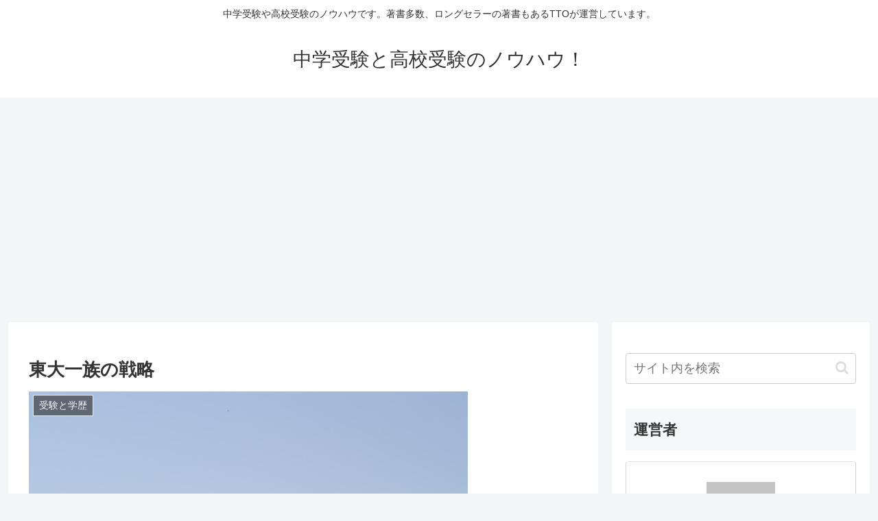

--- FILE ---
content_type: text/html; charset=utf-8
request_url: https://www.google.com/recaptcha/api2/aframe
body_size: 266
content:
<!DOCTYPE HTML><html><head><meta http-equiv="content-type" content="text/html; charset=UTF-8"></head><body><script nonce="A5cqR4Br7SU2HM1I_0r0iw">/** Anti-fraud and anti-abuse applications only. See google.com/recaptcha */ try{var clients={'sodar':'https://pagead2.googlesyndication.com/pagead/sodar?'};window.addEventListener("message",function(a){try{if(a.source===window.parent){var b=JSON.parse(a.data);var c=clients[b['id']];if(c){var d=document.createElement('img');d.src=c+b['params']+'&rc='+(localStorage.getItem("rc::a")?sessionStorage.getItem("rc::b"):"");window.document.body.appendChild(d);sessionStorage.setItem("rc::e",parseInt(sessionStorage.getItem("rc::e")||0)+1);localStorage.setItem("rc::h",'1768852496270');}}}catch(b){}});window.parent.postMessage("_grecaptcha_ready", "*");}catch(b){}</script></body></html>